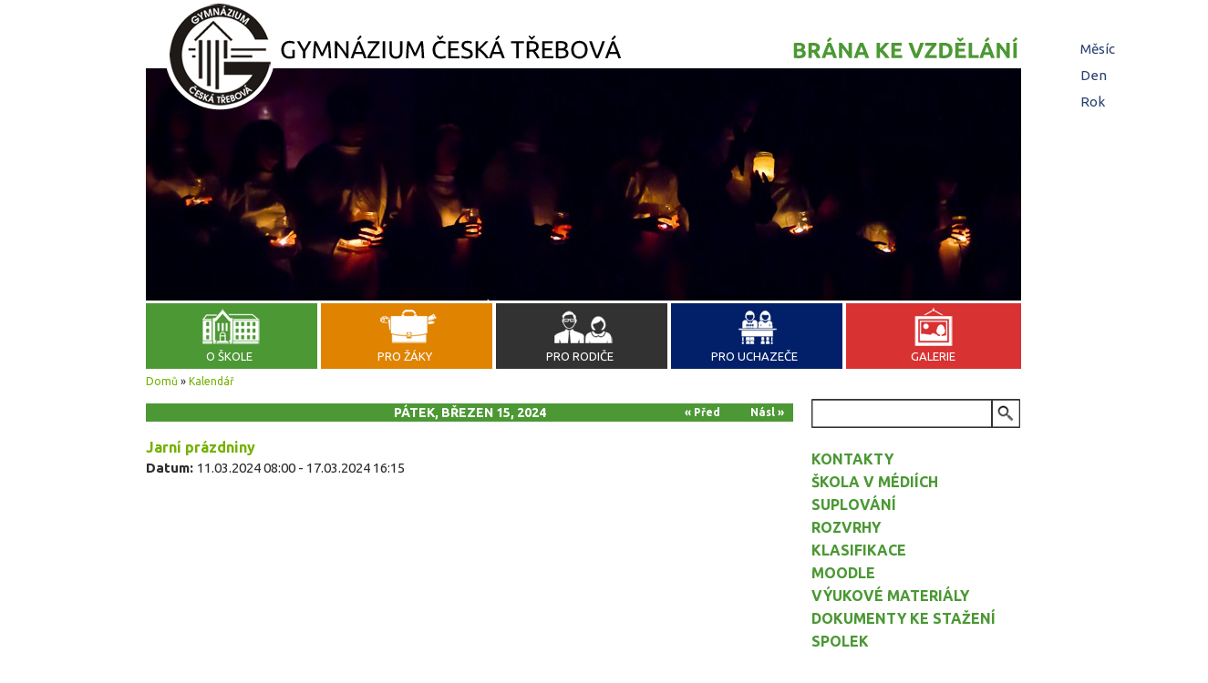

--- FILE ---
content_type: text/html; charset=utf-8
request_url: https://www.gymnct.cz/calendar-node-field-datum/day/2024-03-15?page=9
body_size: 10354
content:
<!DOCTYPE html PUBLIC "-//W3C//DTD XHTML+RDFa 1.0//EN"
  "http://www.w3.org/MarkUp/DTD/xhtml-rdfa-1.dtd">
<html xmlns="http://www.w3.org/1999/xhtml" xml:lang="cs" version="XHTML+RDFa 1.0" dir="ltr"
  xmlns:content="http://purl.org/rss/1.0/modules/content/"
  xmlns:dc="http://purl.org/dc/terms/"
  xmlns:foaf="http://xmlns.com/foaf/0.1/"
  xmlns:rdfs="http://www.w3.org/2000/01/rdf-schema#"
  xmlns:sioc="http://rdfs.org/sioc/ns#"
  xmlns:sioct="http://rdfs.org/sioc/types#"
  xmlns:skos="http://www.w3.org/2004/02/skos/core#"
  xmlns:xsd="http://www.w3.org/2001/XMLSchema#">

<head profile="http://www.w3.org/1999/xhtml/vocab">
  <meta http-equiv="Content-Type" content="text/html; charset=utf-8" />
<link rel="shortcut icon" href="https://www.gymnct.cz/sites/default/files/favicon_0.ico" type="image/vnd.microsoft.icon" />
<meta name="generator" content="Drupal 7 (https://www.drupal.org)" />
<link rel="canonical" href="https://www.gymnct.cz/calendar-node-field-datum/day/2024-03-15" />
<link rel="shortlink" href="https://www.gymnct.cz/calendar-node-field-datum/day/2024-03-15" />
<meta property="og:site_name" content="Gymnázium Česká Třebová" />
<meta property="og:type" content="article" />
<meta property="og:url" content="https://www.gymnct.cz/calendar-node-field-datum/day/2024-03-15" />
  <meta name="viewport" content="width=device-width, initial-scale=1">
  <title>| Page 10 | Gymnázium Česká Třebová</title>
  <style type="text/css" media="all">
@import url("https://www.gymnct.cz/modules/system/system.base.css?t8yk4c");
@import url("https://www.gymnct.cz/modules/system/system.menus.css?t8yk4c");
@import url("https://www.gymnct.cz/modules/system/system.messages.css?t8yk4c");
@import url("https://www.gymnct.cz/modules/system/system.theme.css?t8yk4c");
</style>
<style type="text/css" media="all">
@import url("https://www.gymnct.cz/sites/all/modules/views_slideshow/views_slideshow.css?t8yk4c");
</style>
<style type="text/css" media="all">
@import url("https://www.gymnct.cz/sites/all/modules/calendar/css/calendar_multiday.css?t8yk4c");
@import url("https://www.gymnct.cz/modules/field/theme/field.css?t8yk4c");
@import url("https://www.gymnct.cz/modules/node/node.css?t8yk4c");
@import url("https://www.gymnct.cz/modules/search/search.css?t8yk4c");
@import url("https://www.gymnct.cz/modules/user/user.css?t8yk4c");
@import url("https://www.gymnct.cz/sites/all/modules/views/css/views.css?t8yk4c");
</style>
<style type="text/css" media="all">
@import url("https://www.gymnct.cz/sites/all/modules/colorbox/styles/default/colorbox_style.css?t8yk4c");
@import url("https://www.gymnct.cz/sites/all/modules/ctools/css/ctools.css?t8yk4c");
@import url("https://www.gymnct.cz/sites/all/modules/views_slideshow/contrib/views_slideshow_cycle/views_slideshow_cycle.css?t8yk4c");
@import url("https://www.gymnct.cz/sites/all/modules/nice_menus/css/nice_menus.css?t8yk4c");
@import url("https://www.gymnct.cz/sites/all/modules/nice_menus/css/nice_menus_default.css?t8yk4c");
@import url("https://www.gymnct.cz/sites/all/modules/date/date_api/date.css?t8yk4c");
@import url("https://www.gymnct.cz/sites/all/modules/date/date_views/css/date_views.css?t8yk4c");
</style>
<style type="text/css" media="screen">
@import url("https://www.gymnct.cz/sites/all/themes/gymnazium/style.css?t8yk4c");
</style>
  <script src="//ajax.googleapis.com/ajax/libs/jquery/1.6.1/jquery.min.js"></script>
  <script type="text/javascript" src="https://www.gymnct.cz/misc/jquery.js?v=1.4.4"></script>
<script type="text/javascript" src="https://www.gymnct.cz/misc/jquery-extend-3.4.0.js?v=1.4.4"></script>
<script type="text/javascript" src="https://www.gymnct.cz/misc/jquery-html-prefilter-3.5.0-backport.js?v=1.4.4"></script>
<script type="text/javascript" src="https://www.gymnct.cz/misc/jquery.once.js?v=1.2"></script>
<script type="text/javascript" src="https://www.gymnct.cz/misc/drupal.js?t8yk4c"></script>
<script type="text/javascript" src="https://www.gymnct.cz/sites/all/modules/views_slideshow/js/views_slideshow.js?v=1.0"></script>
<script type="text/javascript" src="https://www.gymnct.cz/sites/all/modules/nice_menus/js/jquery.bgiframe.js?v=2.1"></script>
<script type="text/javascript" src="https://www.gymnct.cz/sites/all/modules/nice_menus/js/jquery.hoverIntent.js?v=0.5"></script>
<script type="text/javascript" src="https://www.gymnct.cz/sites/all/modules/nice_menus/js/superfish.js?v=1.4.8"></script>
<script type="text/javascript" src="https://www.gymnct.cz/sites/all/modules/nice_menus/js/nice_menus.js?v=1.0"></script>
<script type="text/javascript" src="https://www.gymnct.cz/misc/jquery.cookie.js?v=1.0"></script>
<script type="text/javascript" src="https://www.gymnct.cz/misc/jquery.form.js?v=2.52"></script>
<script type="text/javascript" src="https://www.gymnct.cz/misc/form-single-submit.js?v=7.98"></script>
<script type="text/javascript" src="https://www.gymnct.cz/misc/ajax.js?v=7.98"></script>
<script type="text/javascript" src="https://www.gymnct.cz/sites/all/modules/admin_menu/admin_devel/admin_devel.js?t8yk4c"></script>
<script type="text/javascript" src="https://www.gymnct.cz/sites/default/files/languages/cs_ypGIWl6mRaU9vACXFgSMiuTkgkybxE0AmGYc2qByAEM.js?t8yk4c"></script>
<script type="text/javascript" src="https://www.gymnct.cz/sites/all/libraries/colorbox/jquery.colorbox-min.js?t8yk4c"></script>
<script type="text/javascript" src="https://www.gymnct.cz/sites/all/modules/colorbox/js/colorbox.js?t8yk4c"></script>
<script type="text/javascript" src="https://www.gymnct.cz/sites/all/modules/colorbox/styles/default/colorbox_style.js?t8yk4c"></script>
<script type="text/javascript" src="https://www.gymnct.cz/sites/all/modules/colorbox/js/colorbox_load.js?t8yk4c"></script>
<script type="text/javascript" src="https://www.gymnct.cz/sites/all/modules/colorbox/js/colorbox_inline.js?t8yk4c"></script>
<script type="text/javascript" src="https://www.gymnct.cz/sites/all/libraries/jquery.cycle/jquery.cycle.all.js?t8yk4c"></script>
<script type="text/javascript" src="https://www.gymnct.cz/sites/all/modules/views_slideshow/contrib/views_slideshow_cycle/js/views_slideshow_cycle.js?t8yk4c"></script>
<script type="text/javascript" src="https://www.gymnct.cz/sites/all/modules/views/js/base.js?t8yk4c"></script>
<script type="text/javascript" src="https://www.gymnct.cz/misc/progress.js?v=7.98"></script>
<script type="text/javascript" src="https://www.gymnct.cz/sites/all/modules/views/js/ajax_view.js?t8yk4c"></script>
<script type="text/javascript" src="https://www.gymnct.cz/sites/all/themes/gymnazium/script.js?t8yk4c"></script>
<script type="text/javascript">
<!--//--><![CDATA[//><!--
jQuery.extend(Drupal.settings, {"basePath":"\/","pathPrefix":"","setHasJsCookie":0,"ajaxPageState":{"theme":"gymnazium","theme_token":"C_FphBjoNRVkwxrk0KyiFHHmjldKcG_wWGExRXgTJbI","js":{"misc\/jquery.js":1,"misc\/jquery-extend-3.4.0.js":1,"misc\/jquery-html-prefilter-3.5.0-backport.js":1,"misc\/jquery.once.js":1,"misc\/drupal.js":1,"sites\/all\/modules\/views_slideshow\/js\/views_slideshow.js":1,"sites\/all\/modules\/nice_menus\/js\/jquery.bgiframe.js":1,"sites\/all\/modules\/nice_menus\/js\/jquery.hoverIntent.js":1,"sites\/all\/modules\/nice_menus\/js\/superfish.js":1,"sites\/all\/modules\/nice_menus\/js\/nice_menus.js":1,"misc\/jquery.cookie.js":1,"misc\/jquery.form.js":1,"misc\/form-single-submit.js":1,"misc\/ajax.js":1,"sites\/all\/modules\/admin_menu\/admin_devel\/admin_devel.js":1,"public:\/\/languages\/cs_ypGIWl6mRaU9vACXFgSMiuTkgkybxE0AmGYc2qByAEM.js":1,"sites\/all\/libraries\/colorbox\/jquery.colorbox-min.js":1,"sites\/all\/modules\/colorbox\/js\/colorbox.js":1,"sites\/all\/modules\/colorbox\/styles\/default\/colorbox_style.js":1,"sites\/all\/modules\/colorbox\/js\/colorbox_load.js":1,"sites\/all\/modules\/colorbox\/js\/colorbox_inline.js":1,"sites\/all\/libraries\/jquery.cycle\/jquery.cycle.all.js":1,"sites\/all\/modules\/views_slideshow\/contrib\/views_slideshow_cycle\/js\/views_slideshow_cycle.js":1,"sites\/all\/modules\/views\/js\/base.js":1,"misc\/progress.js":1,"sites\/all\/modules\/views\/js\/ajax_view.js":1,"sites\/all\/themes\/gymnazium\/script.js":1},"css":{"modules\/system\/system.base.css":1,"modules\/system\/system.menus.css":1,"modules\/system\/system.messages.css":1,"modules\/system\/system.theme.css":1,"sites\/all\/modules\/views_slideshow\/views_slideshow.css":1,"sites\/all\/modules\/calendar\/css\/calendar_multiday.css":1,"modules\/field\/theme\/field.css":1,"modules\/node\/node.css":1,"modules\/search\/search.css":1,"modules\/user\/user.css":1,"sites\/all\/modules\/views\/css\/views.css":1,"sites\/all\/modules\/colorbox\/styles\/default\/colorbox_style.css":1,"sites\/all\/modules\/ctools\/css\/ctools.css":1,"sites\/all\/modules\/views_slideshow\/contrib\/views_slideshow_cycle\/views_slideshow_cycle.css":1,"sites\/all\/modules\/nice_menus\/css\/nice_menus.css":1,"sites\/all\/modules\/nice_menus\/css\/nice_menus_default.css":1,"sites\/all\/modules\/date\/date_api\/date.css":1,"sites\/all\/modules\/date\/date_views\/css\/date_views.css":1,"sites\/all\/themes\/gymnazium\/style.css":1}},"colorbox":{"opacity":"0.85","current":"{current} z {total}","previous":"\u00ab P\u0159edchoz\u00ed","next":"N\u00e1sleduj\u00edc\u00ed \u00bb","close":"Zav\u0159\u00edt","maxWidth":"98%","maxHeight":"98%","fixed":true,"mobiledetect":false,"mobiledevicewidth":"480px","file_public_path":"\/sites\/default\/files","specificPagesDefaultValue":"admin*\nimagebrowser*\nimg_assist*\nimce*\nnode\/add\/*\nnode\/*\/edit\nprint\/*\nprintpdf\/*\nsystem\/ajax\nsystem\/ajax\/*"},"viewsSlideshow":{"slideshow-block_1":{"methods":{"goToSlide":["viewsSlideshowPager","viewsSlideshowSlideCounter","viewsSlideshowCycle"],"nextSlide":["viewsSlideshowPager","viewsSlideshowSlideCounter","viewsSlideshowCycle"],"pause":["viewsSlideshowControls","viewsSlideshowCycle"],"play":["viewsSlideshowControls","viewsSlideshowCycle"],"previousSlide":["viewsSlideshowPager","viewsSlideshowSlideCounter","viewsSlideshowCycle"],"transitionBegin":["viewsSlideshowPager","viewsSlideshowSlideCounter"],"transitionEnd":[]},"paused":0}},"viewsSlideshowCycle":{"#views_slideshow_cycle_main_slideshow-block_1":{"num_divs":43,"id_prefix":"#views_slideshow_cycle_main_","div_prefix":"#views_slideshow_cycle_div_","vss_id":"slideshow-block_1","effect":"fade","transition_advanced":1,"timeout":8000,"speed":1200,"delay":0,"sync":1,"random":0,"pause":0,"pause_on_click":0,"play_on_hover":0,"action_advanced":0,"start_paused":0,"remember_slide":0,"remember_slide_days":1,"pause_in_middle":0,"pause_when_hidden":0,"pause_when_hidden_type":"full","amount_allowed_visible":"","nowrap":0,"pause_after_slideshow":0,"fixed_height":1,"items_per_slide":1,"wait_for_image_load":1,"wait_for_image_load_timeout":3000,"cleartype":0,"cleartypenobg":0,"advanced_options":"{}"}},"nice_menus_options":{"delay":800,"speed":"slow"},"views":{"ajax_path":"\/views\/ajax","ajaxViews":{"views_dom_id:b9afd324f38084c5de0459cb6906c517":{"view_name":"kalendar","view_display_id":"block_1","view_args":"2026-01","view_path":"calendar-node-field-datum\/day\/2024-03-15","view_base_path":"calendar-node-field-datum\/month","view_dom_id":"b9afd324f38084c5de0459cb6906c517","pager_element":0}}},"urlIsAjaxTrusted":{"\/views\/ajax":true,"\/search\/node":true,"\/calendar-node-field-datum\/day\/2024-03-15?page=9":true}});
//--><!]]>
</script>
  <link type="text/css" rel="stylesheet" href="http://fonts.googleapis.com/css?family=Open+Sans&subset=latin,latin-ext">
  <link href='https://fonts.googleapis.com/css?family=Ubuntu:400,700,500&subset=latin,latin-ext' rel='stylesheet' type='text/css'>
  <script>
  $(function() {
  $('a[href*=#]:not([href=#])').click(function() {
    if (location.pathname.replace(/^\//,'') == this.pathname.replace(/^\//,'') && location.hostname == this.hostname) {
      var target = $(this.hash);
      target = target.length ? target : $('[name=' + this.hash.slice(1) +']');
      if (target.length) {
        $('html,body').animate({
          scrollTop: target.offset().top
        }, 1000);
        return false;
      }
    }
  });
  });   
  </script>
</head>
<body class="html not-front not-logged-in no-sidebars page-calendar-node-field-datum page-calendar-node-field-datum-day page-calendar-node-field-datum-day-2024-03-15" >
  <div id="skip-link">
    <a href="#main-content" class="element-invisible element-focusable">Přejít k hlavnímu obsahu</a>
  </div>
    <div id='wrapper' class="container">
  <div id='header'>
    <div id='slideshow'>
        <div class="region region-slideshow">
    <div id="block-views-slideshow-block" class="block block-views">

    
  <div class="content">
    <div class="view view-slideshow view-id-slideshow view-display-id-block view-dom-id-e465c61c882013cf31e7c5ab94f16406">
        
  
  
      <div class="view-content">
      
  <div class="skin-default">
    
    <div id="views_slideshow_cycle_main_slideshow-block_1" class="views_slideshow_cycle_main views_slideshow_main"><div id="views_slideshow_cycle_teaser_section_slideshow-block_1" class="views-slideshow-cycle-main-frame views_slideshow_cycle_teaser_section">
  <div id="views_slideshow_cycle_div_slideshow-block_1_0" class="views-slideshow-cycle-main-frame-row views_slideshow_cycle_slide views_slideshow_slide views-row-1 views-row-first views-row-odd" >
  <div class="views-slideshow-cycle-main-frame-row-item views-row views-row-0 views-row-odd views-row-first">
    
  <div class="views-field views-field-field-slide">        <div class="field-content"><img typeof="foaf:Image" src="https://www.gymnct.cz/sites/default/files/styles/slideshow_960x300/public/4.c-1.jpg?itok=3wdvy4e1" width="960" height="260" alt="" /></div>  </div></div>
</div>
<div id="views_slideshow_cycle_div_slideshow-block_1_1" class="views-slideshow-cycle-main-frame-row views_slideshow_cycle_slide views_slideshow_slide views-row-2 views_slideshow_cycle_hidden views-row-even" >
  <div class="views-slideshow-cycle-main-frame-row-item views-row views-row-0 views-row-odd">
    
  <div class="views-field views-field-field-slide">        <div class="field-content"><img typeof="foaf:Image" src="https://www.gymnct.cz/sites/default/files/styles/slideshow_960x300/public/mzk3.jpg?itok=WJCNxKx6" width="960" height="260" alt="" /></div>  </div></div>
</div>
<div id="views_slideshow_cycle_div_slideshow-block_1_2" class="views-slideshow-cycle-main-frame-row views_slideshow_cycle_slide views_slideshow_slide views-row-3 views_slideshow_cycle_hidden views-row-odd" >
  <div class="views-slideshow-cycle-main-frame-row-item views-row views-row-0 views-row-odd">
    
  <div class="views-field views-field-field-slide">        <div class="field-content"><img typeof="foaf:Image" src="https://www.gymnct.cz/sites/default/files/styles/slideshow_960x300/public/00_akademie-3305.jpg?itok=WYzEOe-L" width="960" height="260" alt="" /></div>  </div></div>
</div>
<div id="views_slideshow_cycle_div_slideshow-block_1_3" class="views-slideshow-cycle-main-frame-row views_slideshow_cycle_slide views_slideshow_slide views-row-4 views_slideshow_cycle_hidden views-row-even" >
  <div class="views-slideshow-cycle-main-frame-row-item views-row views-row-0 views-row-odd">
    
  <div class="views-field views-field-field-slide">        <div class="field-content"><img typeof="foaf:Image" src="https://www.gymnct.cz/sites/default/files/styles/slideshow_960x300/public/2024_slide_majales.jpg?itok=b4crH82c" width="960" height="260" alt="" /></div>  </div></div>
</div>
<div id="views_slideshow_cycle_div_slideshow-block_1_4" class="views-slideshow-cycle-main-frame-row views_slideshow_cycle_slide views_slideshow_slide views-row-5 views_slideshow_cycle_hidden views-row-odd" >
  <div class="views-slideshow-cycle-main-frame-row-item views-row views-row-0 views-row-odd">
    
  <div class="views-field views-field-field-slide">        <div class="field-content"><img typeof="foaf:Image" src="https://www.gymnct.cz/sites/default/files/styles/slideshow_960x300/public/2024_pp_09.jpg?itok=8vUQ3m0c" width="960" height="260" alt="" /></div>  </div></div>
</div>
<div id="views_slideshow_cycle_div_slideshow-block_1_5" class="views-slideshow-cycle-main-frame-row views_slideshow_cycle_slide views_slideshow_slide views-row-6 views_slideshow_cycle_hidden views-row-even" >
  <div class="views-slideshow-cycle-main-frame-row-item views-row views-row-0 views-row-odd">
    
  <div class="views-field views-field-field-slide">        <div class="field-content"><img typeof="foaf:Image" src="https://www.gymnct.cz/sites/default/files/styles/slideshow_960x300/public/gaudeamus_2013.jpg?itok=HXWxueWk" width="960" height="260" alt="" /></div>  </div></div>
</div>
<div id="views_slideshow_cycle_div_slideshow-block_1_6" class="views-slideshow-cycle-main-frame-row views_slideshow_cycle_slide views_slideshow_slide views-row-7 views_slideshow_cycle_hidden views-row-odd" >
  <div class="views-slideshow-cycle-main-frame-row-item views-row views-row-0 views-row-odd">
    
  <div class="views-field views-field-field-slide">        <div class="field-content"><img typeof="foaf:Image" src="https://www.gymnct.cz/sites/default/files/styles/slideshow_960x300/public/2024_aimg_20240915_151802.jpg?itok=a_Oo_br8" width="960" height="260" alt="" /></div>  </div></div>
</div>
<div id="views_slideshow_cycle_div_slideshow-block_1_7" class="views-slideshow-cycle-main-frame-row views_slideshow_cycle_slide views_slideshow_slide views-row-8 views_slideshow_cycle_hidden views-row-even" >
  <div class="views-slideshow-cycle-main-frame-row-item views-row views-row-0 views-row-odd">
    
  <div class="views-field views-field-field-slide">        <div class="field-content"><img typeof="foaf:Image" src="https://www.gymnct.cz/sites/default/files/styles/slideshow_960x300/public/2024_lvk_05.jpg?itok=3aaYShg3" width="960" height="260" alt="" /></div>  </div></div>
</div>
<div id="views_slideshow_cycle_div_slideshow-block_1_8" class="views-slideshow-cycle-main-frame-row views_slideshow_cycle_slide views_slideshow_slide views-row-9 views_slideshow_cycle_hidden views-row-odd" >
  <div class="views-slideshow-cycle-main-frame-row-item views-row views-row-0 views-row-odd">
    
  <div class="views-field views-field-field-slide">        <div class="field-content"><img typeof="foaf:Image" src="https://www.gymnct.cz/sites/default/files/styles/slideshow_960x300/public/2024_i2.jpg?itok=OUx0CjP8" width="960" height="260" alt="" /></div>  </div></div>
</div>
<div id="views_slideshow_cycle_div_slideshow-block_1_9" class="views-slideshow-cycle-main-frame-row views_slideshow_cycle_slide views_slideshow_slide views-row-10 views_slideshow_cycle_hidden views-row-even" >
  <div class="views-slideshow-cycle-main-frame-row-item views-row views-row-0 views-row-odd">
    
  <div class="views-field views-field-field-slide">        <div class="field-content"><img typeof="foaf:Image" src="https://www.gymnct.cz/sites/default/files/styles/slideshow_960x300/public/2024_a_pokusy_1.jpg?itok=-VGP5t5v" width="960" height="260" alt="" /></div>  </div></div>
</div>
<div id="views_slideshow_cycle_div_slideshow-block_1_10" class="views-slideshow-cycle-main-frame-row views_slideshow_cycle_slide views_slideshow_slide views-row-11 views_slideshow_cycle_hidden views-row-odd" >
  <div class="views-slideshow-cycle-main-frame-row-item views-row views-row-0 views-row-odd">
    
  <div class="views-field views-field-field-slide">        <div class="field-content"><img typeof="foaf:Image" src="https://www.gymnct.cz/sites/default/files/styles/slideshow_960x300/public/2024_kr4.jpg?itok=hc0P0QAG" width="960" height="260" alt="" /></div>  </div></div>
</div>
<div id="views_slideshow_cycle_div_slideshow-block_1_11" class="views-slideshow-cycle-main-frame-row views_slideshow_cycle_slide views_slideshow_slide views-row-12 views_slideshow_cycle_hidden views-row-even" >
  <div class="views-slideshow-cycle-main-frame-row-item views-row views-row-0 views-row-odd">
    
  <div class="views-field views-field-field-slide">        <div class="field-content"><img typeof="foaf:Image" src="https://www.gymnct.cz/sites/default/files/styles/slideshow_960x300/public/2024_a_prednaska_1.jpg?itok=i014sf42" width="960" height="260" alt="" /></div>  </div></div>
</div>
<div id="views_slideshow_cycle_div_slideshow-block_1_12" class="views-slideshow-cycle-main-frame-row views_slideshow_cycle_slide views_slideshow_slide views-row-13 views_slideshow_cycle_hidden views-row-odd" >
  <div class="views-slideshow-cycle-main-frame-row-item views-row views-row-0 views-row-odd">
    
  <div class="views-field views-field-field-slide">        <div class="field-content"><img typeof="foaf:Image" src="https://www.gymnct.cz/sites/default/files/styles/slideshow_960x300/public/2024_a1000017501.jpg?itok=14TqZCe9" width="960" height="260" alt="" /></div>  </div></div>
</div>
<div id="views_slideshow_cycle_div_slideshow-block_1_13" class="views-slideshow-cycle-main-frame-row views_slideshow_cycle_slide views_slideshow_slide views-row-14 views_slideshow_cycle_hidden views-row-even" >
  <div class="views-slideshow-cycle-main-frame-row-item views-row views-row-0 views-row-odd">
    
  <div class="views-field views-field-field-slide">        <div class="field-content"><img typeof="foaf:Image" src="https://www.gymnct.cz/sites/default/files/styles/slideshow_960x300/public/2024_a20220907_143542.jpg?itok=NLVuseS_" width="960" height="260" alt="" /></div>  </div></div>
</div>
<div id="views_slideshow_cycle_div_slideshow-block_1_14" class="views-slideshow-cycle-main-frame-row views_slideshow_cycle_slide views_slideshow_slide views-row-15 views_slideshow_cycle_hidden views-row-odd" >
  <div class="views-slideshow-cycle-main-frame-row-item views-row views-row-0 views-row-odd">
    
  <div class="views-field views-field-field-slide">        <div class="field-content"><img typeof="foaf:Image" src="https://www.gymnct.cz/sites/default/files/styles/slideshow_960x300/public/web7063_1.jpg?itok=SsDuThkJ" width="960" height="260" alt="" /></div>  </div></div>
</div>
<div id="views_slideshow_cycle_div_slideshow-block_1_15" class="views-slideshow-cycle-main-frame-row views_slideshow_cycle_slide views_slideshow_slide views-row-16 views_slideshow_cycle_hidden views-row-even" >
  <div class="views-slideshow-cycle-main-frame-row-item views-row views-row-0 views-row-odd">
    
  <div class="views-field views-field-field-slide">        <div class="field-content"><img typeof="foaf:Image" src="https://www.gymnct.cz/sites/default/files/styles/slideshow_960x300/public/2024_aimg_20230622_132800.jpg?itok=d2nkbap8" width="960" height="260" alt="" /></div>  </div></div>
</div>
<div id="views_slideshow_cycle_div_slideshow-block_1_16" class="views-slideshow-cycle-main-frame-row views_slideshow_cycle_slide views_slideshow_slide views-row-17 views_slideshow_cycle_hidden views-row-odd" >
  <div class="views-slideshow-cycle-main-frame-row-item views-row views-row-0 views-row-odd">
    
  <div class="views-field views-field-field-slide">        <div class="field-content"><img typeof="foaf:Image" src="https://www.gymnct.cz/sites/default/files/styles/slideshow_960x300/public/2024_adsc04145.jpg?itok=6_6XK27f" width="960" height="260" alt="" /></div>  </div></div>
</div>
<div id="views_slideshow_cycle_div_slideshow-block_1_17" class="views-slideshow-cycle-main-frame-row views_slideshow_cycle_slide views_slideshow_slide views-row-18 views_slideshow_cycle_hidden views-row-even" >
  <div class="views-slideshow-cycle-main-frame-row-item views-row views-row-0 views-row-odd">
    
  <div class="views-field views-field-field-slide">        <div class="field-content"><img typeof="foaf:Image" src="https://www.gymnct.cz/sites/default/files/styles/slideshow_960x300/public/2024_adsc01752.jpg?itok=iradYRSu" width="960" height="260" alt="" /></div>  </div></div>
</div>
<div id="views_slideshow_cycle_div_slideshow-block_1_18" class="views-slideshow-cycle-main-frame-row views_slideshow_cycle_slide views_slideshow_slide views-row-19 views_slideshow_cycle_hidden views-row-odd" >
  <div class="views-slideshow-cycle-main-frame-row-item views-row views-row-0 views-row-odd">
    
  <div class="views-field views-field-field-slide">        <div class="field-content"><img typeof="foaf:Image" src="https://www.gymnct.cz/sites/default/files/styles/slideshow_960x300/public/2024_adsc01440.jpg?itok=xw2RyZLt" width="960" height="260" alt="" /></div>  </div></div>
</div>
<div id="views_slideshow_cycle_div_slideshow-block_1_19" class="views-slideshow-cycle-main-frame-row views_slideshow_cycle_slide views_slideshow_slide views-row-20 views_slideshow_cycle_hidden views-row-even" >
  <div class="views-slideshow-cycle-main-frame-row-item views-row views-row-0 views-row-odd">
    
  <div class="views-field views-field-field-slide">        <div class="field-content"><img typeof="foaf:Image" src="https://www.gymnct.cz/sites/default/files/styles/slideshow_960x300/public/mineralky_2018_8782.jpg?itok=jGVaPpaZ" width="960" height="260" alt="" /></div>  </div></div>
</div>
<div id="views_slideshow_cycle_div_slideshow-block_1_20" class="views-slideshow-cycle-main-frame-row views_slideshow_cycle_slide views_slideshow_slide views-row-21 views_slideshow_cycle_hidden views-row-odd" >
  <div class="views-slideshow-cycle-main-frame-row-item views-row views-row-0 views-row-odd">
    
  <div class="views-field views-field-field-slide">        <div class="field-content"><img typeof="foaf:Image" src="https://www.gymnct.cz/sites/default/files/styles/slideshow_960x300/public/dravci_web.jpg?itok=vFLDTsol" width="960" height="260" alt="" /></div>  </div></div>
</div>
<div id="views_slideshow_cycle_div_slideshow-block_1_21" class="views-slideshow-cycle-main-frame-row views_slideshow_cycle_slide views_slideshow_slide views-row-22 views_slideshow_cycle_hidden views-row-even" >
  <div class="views-slideshow-cycle-main-frame-row-item views-row views-row-0 views-row-odd">
    
  <div class="views-field views-field-field-slide">        <div class="field-content"><img typeof="foaf:Image" src="https://www.gymnct.cz/sites/default/files/styles/slideshow_960x300/public/2024_lvk_01.jpg?itok=zLlpnZrr" width="960" height="260" alt="" /></div>  </div></div>
</div>
<div id="views_slideshow_cycle_div_slideshow-block_1_22" class="views-slideshow-cycle-main-frame-row views_slideshow_cycle_slide views_slideshow_slide views-row-23 views_slideshow_cycle_hidden views-row-odd" >
  <div class="views-slideshow-cycle-main-frame-row-item views-row views-row-0 views-row-odd">
    
  <div class="views-field views-field-field-slide">        <div class="field-content"><img typeof="foaf:Image" src="https://www.gymnct.cz/sites/default/files/styles/slideshow_960x300/public/2024_a20241021_110206.jpg?itok=0s2Df6KJ" width="960" height="260" alt="" /></div>  </div></div>
</div>
<div id="views_slideshow_cycle_div_slideshow-block_1_23" class="views-slideshow-cycle-main-frame-row views_slideshow_cycle_slide views_slideshow_slide views-row-24 views_slideshow_cycle_hidden views-row-even" >
  <div class="views-slideshow-cycle-main-frame-row-item views-row views-row-0 views-row-odd">
    
  <div class="views-field views-field-field-slide">        <div class="field-content"><img typeof="foaf:Image" src="https://www.gymnct.cz/sites/default/files/styles/slideshow_960x300/public/2024_vod3.jpg?itok=DbyTuYpl" width="960" height="260" alt="" /></div>  </div></div>
</div>
<div id="views_slideshow_cycle_div_slideshow-block_1_24" class="views-slideshow-cycle-main-frame-row views_slideshow_cycle_slide views_slideshow_slide views-row-25 views_slideshow_cycle_hidden views-row-odd" >
  <div class="views-slideshow-cycle-main-frame-row-item views-row views-row-0 views-row-odd">
    
  <div class="views-field views-field-field-slide">        <div class="field-content"><img typeof="foaf:Image" src="https://www.gymnct.cz/sites/default/files/styles/slideshow_960x300/public/2024_ap6260187m.jpg?itok=m9II0FnD" width="960" height="260" alt="" /></div>  </div></div>
</div>
<div id="views_slideshow_cycle_div_slideshow-block_1_25" class="views-slideshow-cycle-main-frame-row views_slideshow_cycle_slide views_slideshow_slide views-row-26 views_slideshow_cycle_hidden views-row-even" >
  <div class="views-slideshow-cycle-main-frame-row-item views-row views-row-0 views-row-odd">
    
  <div class="views-field views-field-field-slide">        <div class="field-content"><img typeof="foaf:Image" src="https://www.gymnct.cz/sites/default/files/styles/slideshow_960x300/public/2024_aimg_5753.jpg?itok=_e1oCV_w" width="960" height="260" alt="" /></div>  </div></div>
</div>
<div id="views_slideshow_cycle_div_slideshow-block_1_26" class="views-slideshow-cycle-main-frame-row views_slideshow_cycle_slide views_slideshow_slide views-row-27 views_slideshow_cycle_hidden views-row-odd" >
  <div class="views-slideshow-cycle-main-frame-row-item views-row views-row-0 views-row-odd">
    
  <div class="views-field views-field-field-slide">        <div class="field-content"><img typeof="foaf:Image" src="https://www.gymnct.cz/sites/default/files/styles/slideshow_960x300/public/majales_web_1.jpg?itok=akFgJXwo" width="960" height="260" alt="" /></div>  </div></div>
</div>
<div id="views_slideshow_cycle_div_slideshow-block_1_27" class="views-slideshow-cycle-main-frame-row views_slideshow_cycle_slide views_slideshow_slide views-row-28 views_slideshow_cycle_hidden views-row-even" >
  <div class="views-slideshow-cycle-main-frame-row-item views-row views-row-0 views-row-odd">
    
  <div class="views-field views-field-field-slide">        <div class="field-content"><img typeof="foaf:Image" src="https://www.gymnct.cz/sites/default/files/styles/slideshow_960x300/public/divadlo_2018.jpg?itok=6kz0xIb_" width="960" height="260" alt="" /></div>  </div></div>
</div>
<div id="views_slideshow_cycle_div_slideshow-block_1_28" class="views-slideshow-cycle-main-frame-row views_slideshow_cycle_slide views_slideshow_slide views-row-29 views_slideshow_cycle_hidden views-row-odd" >
  <div class="views-slideshow-cycle-main-frame-row-item views-row views-row-0 views-row-odd">
    
  <div class="views-field views-field-field-slide">        <div class="field-content"><img typeof="foaf:Image" src="https://www.gymnct.cz/sites/default/files/styles/slideshow_960x300/public/slideshow01.jpg?itok=BFHLsq2W" width="960" height="260" alt="" /></div>  </div></div>
</div>
<div id="views_slideshow_cycle_div_slideshow-block_1_29" class="views-slideshow-cycle-main-frame-row views_slideshow_cycle_slide views_slideshow_slide views-row-30 views_slideshow_cycle_hidden views-row-even" >
  <div class="views-slideshow-cycle-main-frame-row-item views-row views-row-0 views-row-odd">
    
  <div class="views-field views-field-field-slide">        <div class="field-content"><img typeof="foaf:Image" src="https://www.gymnct.cz/sites/default/files/styles/slideshow_960x300/public/chemie_8822.jpg?itok=IPOdGBuV" width="960" height="260" alt="" /></div>  </div></div>
</div>
<div id="views_slideshow_cycle_div_slideshow-block_1_30" class="views-slideshow-cycle-main-frame-row views_slideshow_cycle_slide views_slideshow_slide views-row-31 views_slideshow_cycle_hidden views-row-odd" >
  <div class="views-slideshow-cycle-main-frame-row-item views-row views-row-0 views-row-odd">
    
  <div class="views-field views-field-field-slide">        <div class="field-content"><img typeof="foaf:Image" src="https://www.gymnct.cz/sites/default/files/styles/slideshow_960x300/public/skialpinismus.jpg?itok=XKErMVcE" width="960" height="260" alt="" /></div>  </div></div>
</div>
<div id="views_slideshow_cycle_div_slideshow-block_1_31" class="views-slideshow-cycle-main-frame-row views_slideshow_cycle_slide views_slideshow_slide views-row-32 views_slideshow_cycle_hidden views-row-even" >
  <div class="views-slideshow-cycle-main-frame-row-item views-row views-row-0 views-row-odd">
    
  <div class="views-field views-field-field-slide">        <div class="field-content"><img typeof="foaf:Image" src="https://www.gymnct.cz/sites/default/files/styles/slideshow_960x300/public/2024_a20210623_123650.jpg?itok=28wVOmYg" width="960" height="260" alt="" /></div>  </div></div>
</div>
<div id="views_slideshow_cycle_div_slideshow-block_1_32" class="views-slideshow-cycle-main-frame-row views_slideshow_cycle_slide views_slideshow_slide views-row-33 views_slideshow_cycle_hidden views-row-odd" >
  <div class="views-slideshow-cycle-main-frame-row-item views-row views-row-0 views-row-odd">
    
  <div class="views-field views-field-field-slide">        <div class="field-content"><img typeof="foaf:Image" src="https://www.gymnct.cz/sites/default/files/styles/slideshow_960x300/public/2024_kr2.jpg?itok=FA6U4Rcj" width="960" height="260" alt="" /></div>  </div></div>
</div>
<div id="views_slideshow_cycle_div_slideshow-block_1_33" class="views-slideshow-cycle-main-frame-row views_slideshow_cycle_slide views_slideshow_slide views-row-34 views_slideshow_cycle_hidden views-row-even" >
  <div class="views-slideshow-cycle-main-frame-row-item views-row views-row-0 views-row-odd">
    
  <div class="views-field views-field-field-slide">        <div class="field-content"><img typeof="foaf:Image" src="https://www.gymnct.cz/sites/default/files/styles/slideshow_960x300/public/slideshow02.jpg?itok=UXidFXat" width="960" height="260" alt="" /></div>  </div></div>
</div>
<div id="views_slideshow_cycle_div_slideshow-block_1_34" class="views-slideshow-cycle-main-frame-row views_slideshow_cycle_slide views_slideshow_slide views-row-35 views_slideshow_cycle_hidden views-row-odd" >
  <div class="views-slideshow-cycle-main-frame-row-item views-row views-row-0 views-row-odd">
    
  <div class="views-field views-field-field-slide">        <div class="field-content"><img typeof="foaf:Image" src="https://www.gymnct.cz/sites/default/files/styles/slideshow_960x300/public/slideshow_gaudeamus_2015a.jpg?itok=UolY-9T7" width="960" height="260" alt="" /></div>  </div></div>
</div>
<div id="views_slideshow_cycle_div_slideshow-block_1_35" class="views-slideshow-cycle-main-frame-row views_slideshow_cycle_slide views_slideshow_slide views-row-36 views_slideshow_cycle_hidden views-row-even" >
  <div class="views-slideshow-cycle-main-frame-row-item views-row views-row-0 views-row-odd">
    
  <div class="views-field views-field-field-slide">        <div class="field-content"><img typeof="foaf:Image" src="https://www.gymnct.cz/sites/default/files/styles/slideshow_960x300/public/2024_adsc01694-2.jpg?itok=6-BpuRsG" width="960" height="260" alt="" /></div>  </div></div>
</div>
<div id="views_slideshow_cycle_div_slideshow-block_1_36" class="views-slideshow-cycle-main-frame-row views_slideshow_cycle_slide views_slideshow_slide views-row-37 views_slideshow_cycle_hidden views-row-odd" >
  <div class="views-slideshow-cycle-main-frame-row-item views-row views-row-0 views-row-odd">
    
  <div class="views-field views-field-field-slide">        <div class="field-content"><img typeof="foaf:Image" src="https://www.gymnct.cz/sites/default/files/styles/slideshow_960x300/public/2024_kr1.jpg?itok=HnW18OhT" width="960" height="260" alt="" /></div>  </div></div>
</div>
<div id="views_slideshow_cycle_div_slideshow-block_1_37" class="views-slideshow-cycle-main-frame-row views_slideshow_cycle_slide views_slideshow_slide views-row-38 views_slideshow_cycle_hidden views-row-even" >
  <div class="views-slideshow-cycle-main-frame-row-item views-row views-row-0 views-row-odd">
    
  <div class="views-field views-field-field-slide">        <div class="field-content"><img typeof="foaf:Image" src="https://www.gymnct.cz/sites/default/files/styles/slideshow_960x300/public/sportovni_den_2017-4307.jpg?itok=i5xLUsSK" width="960" height="260" alt="" /></div>  </div></div>
</div>
<div id="views_slideshow_cycle_div_slideshow-block_1_38" class="views-slideshow-cycle-main-frame-row views_slideshow_cycle_slide views_slideshow_slide views-row-39 views_slideshow_cycle_hidden views-row-odd" >
  <div class="views-slideshow-cycle-main-frame-row-item views-row views-row-0 views-row-odd">
    
  <div class="views-field views-field-field-slide">        <div class="field-content"><img typeof="foaf:Image" src="https://www.gymnct.cz/sites/default/files/styles/slideshow_960x300/public/web-4826.jpg?itok=0yUgdDN2" width="960" height="260" alt="" /></div>  </div></div>
</div>
<div id="views_slideshow_cycle_div_slideshow-block_1_39" class="views-slideshow-cycle-main-frame-row views_slideshow_cycle_slide views_slideshow_slide views-row-40 views_slideshow_cycle_hidden views-row-even" >
  <div class="views-slideshow-cycle-main-frame-row-item views-row views-row-0 views-row-odd">
    
  <div class="views-field views-field-field-slide">        <div class="field-content"><img typeof="foaf:Image" src="https://www.gymnct.cz/sites/default/files/styles/slideshow_960x300/public/koule_fyzika_1.jpg?itok=vgVMouun" width="960" height="260" alt="" /></div>  </div></div>
</div>
<div id="views_slideshow_cycle_div_slideshow-block_1_40" class="views-slideshow-cycle-main-frame-row views_slideshow_cycle_slide views_slideshow_slide views-row-41 views_slideshow_cycle_hidden views-row-odd" >
  <div class="views-slideshow-cycle-main-frame-row-item views-row views-row-0 views-row-odd">
    
  <div class="views-field views-field-field-slide">        <div class="field-content"><img typeof="foaf:Image" src="https://www.gymnct.cz/sites/default/files/styles/slideshow_960x300/public/slideshow03.jpg?itok=Qhp0Nc19" width="960" height="260" alt="" /></div>  </div></div>
</div>
<div id="views_slideshow_cycle_div_slideshow-block_1_41" class="views-slideshow-cycle-main-frame-row views_slideshow_cycle_slide views_slideshow_slide views-row-42 views_slideshow_cycle_hidden views-row-even" >
  <div class="views-slideshow-cycle-main-frame-row-item views-row views-row-0 views-row-odd">
    
  <div class="views-field views-field-field-slide">        <div class="field-content"><img typeof="foaf:Image" src="https://www.gymnct.cz/sites/default/files/styles/slideshow_960x300/public/sportovni_den_2017-4477.jpg?itok=quUrgJka" width="960" height="260" alt="" /></div>  </div></div>
</div>
<div id="views_slideshow_cycle_div_slideshow-block_1_42" class="views-slideshow-cycle-main-frame-row views_slideshow_cycle_slide views_slideshow_slide views-row-43 views_slideshow_cycle_hidden views-row-last views-row-odd" >
  <div class="views-slideshow-cycle-main-frame-row-item views-row views-row-0 views-row-odd">
    
  <div class="views-field views-field-field-slide">        <div class="field-content"><img typeof="foaf:Image" src="https://www.gymnct.cz/sites/default/files/styles/slideshow_960x300/public/2024_a20241021_131125.jpg?itok=1vitUUcO" width="960" height="260" alt="" /></div>  </div></div>
</div>
</div>
</div>
      </div>
    </div>
  
  
  
  
  
  
</div>  </div>
</div>
  </div>
    </div>
    <div id="logo"><a href="/" title="Domů">Gymnázium Česká Třebová</a>
    </div>
  </div>
  <div id='navigation'>
      <div class="region region-navigation">
    <div id="block-nice-menus-1" class="block block-nice-menus">

    
  <div class="content">
    <ul class="nice-menu nice-menu-down nice-menu-main-menu" id="nice-menu-1"><li class="menu-404 menuparent  menu-path-node-24 first odd "><a href="/o-skole" title="">O škole</a><ul><li class="menu-600 menuparent  menu-path-node-73 first odd "><a href="/zakladni-informace" title="">Informace o škole</a><ul><li class="menu-597 menu-path-node-73 first odd "><a href="/zakladni-informace">Základní informace</a></li>
<li class="menu-617 menu-path-node-82  even "><a href="/kdo-jsme">Kdo jsme</a></li>
<li class="menu-599 menu-path-node-75  odd "><a href="/historie">Historie</a></li>
<li class="menu-642 menu-path-node-105  even "><a href="/skolni-rad" title="">Školní řád</a></li>
<li class="menu-638 menu-path-node-104  odd last"><a href="/svp">ŠVP</a></li>
</ul></li>
<li class="menu-497 menuparent  menu-path-node-48  even "><a href="/sekretariat">Kancelář</a><ul><li class="menu-538 menu-path-node-48 first odd "><a href="/sekretariat">Sekretariát</a></li>
<li class="menu-659 menu-path-node-135  even "><a href="/fakturacni-udaje">Fakturační údaje</a></li>
<li class="menu-539 menu-path-node-49  odd "><a href="/formulare">Formuláře</a></li>
<li class="menu-540 menu-path-node-50  even "><a href="/vyberova-rizeni">Výběrová řízení</a></li>
<li class="menu-541 menu-path-node-51  odd last"><a href="/pronajem-prostor-skoly">Pronájem prostor školy, poplatky</a></li>
</ul></li>
<li class="menu-499 menu-path-node-7  odd "><a href="/vedeni-skoly" title="">Vedení školy</a></li>
<li class="menu-668 menu-path-node-144  even "><a href="/zamestnanci" title="Zaměstnanci školy">Zaměstnanci</a></li>
<li class="menu-1175 menu-path-node-1850  odd "><a href="/tridy-0">Třídy</a></li>
<li class="menu-651 menu-path-skola-v-mediich  even "><a href="/skola-v-mediich" title="">Škola v médiích</a></li>
<li class="menu-836 menu-path-node-260  odd "><a href="/archiv-clanku">Archiv článků</a></li>
<li class="menu-498 menu-path-node-25  even "><a href="/uspechy-skoly">Úspěchy školy</a></li>
<li class="menu-832 menu-path-node-251  odd "><a href="/hodnoceni-skoly">Hodnocení školy</a></li>
<li class="menu-529 menuparent  menu-path-node-41  even "><a href="/skola-hrou-v-kraji-komenskeho" title="">Projekty</a><ul><li class="menu-1455 menu-path-node-2684 first odd "><a href="/erasmus">Erasmus+</a></li>
<li class="menu-1211 menu-path-node-2336  even "><a href="/doucovani-zaku-skol">Doučování žáků škol</a></li>
<li class="menu-988 menu-path-node-961  odd "><a href="/norsko-2019" title="Norsko 2019">Norsko 2019</a></li>
<li class="menu-530 menu-path-node-41  even "><a href="/skola-hrou-v-kraji-komenskeho" title="realizovaný projekt">Škola hrou v kraji Komenského</a></li>
<li class="menu-531 menu-path-node-42  odd "><a href="/skola-v-lese-les-ve-skole">Škola v lese – les ve škole</a></li>
<li class="menu-845 menu-path-node-301  even "><a href="/fybich">FYBICH</a></li>
<li class="menu-844 menu-path-node-300  odd "><a href="/ziva-voda">Živá voda</a></li>
<li class="menu-677 menu-path-node-153  even last"><a href="/op-vk">OP VK, OP VVV, OP JAK</a></li>
</ul></li>
<li class="menu-524 menuparent  menu-path-vyznamni-absolventi  odd "><a href="/vyznamni-absolventi" title="">Absolventi</a><ul><li class="menu-525 menu-path-node-94 first odd "><a href="/uspesnost-absolventu">Úspěšnost absolventů</a></li>
<li class="menu-526 menu-path-vyznamni-absolventi  even last"><a href="/vyznamni-absolventi" title="">Významní absolventi</a></li>
</ul></li>
<li class="menu-790 menu-path-node-214  even "><a href="/partnerske-skoly" title="Partnerské školy">Partnerské školy</a></li>
<li class="menu-500 menu-path-node-26  odd "><a href="/evvo">EVVO</a></li>
<li class="menu-985 menu-path-node-855  even "><a href="/gdpr">GDPR</a></li>
<li class="menu-986 menu-path-node-871  odd "><a href="/110-vyroci-skoly">110. výročí školy</a></li>
<li class="menu-496 menu-path-node-13  even last"><a href="/spolek" title="">Spolek</a></li>
</ul></li>
<li class="menu-405 menuparent  menu-path-node-207  even "><a href="/pro-zaky" title="">Pro žáky</a><ul><li class="menu-474 menu-path-node-4 first odd "><a href="/organizace-skolniho-roku" title="">Organizace školního roku</a></li>
<li class="menu-641 menu-path-node-105  even "><a href="/skolni-rad">Školní řád</a></li>
<li class="menu-639 menu-path-node-104  odd "><a href="/svp" title="">ŠVP</a></li>
<li class="menu-486 menuparent  menu-path-node-265  even "><a href="/souteze-a-olympiady">Školní aktivity</a><ul><li class="menu-842 menu-path-node-265 first odd "><a href="/souteze-a-olympiady">Soutěže a olympiády</a></li>
<li class="menu-841 menu-path-node-264  even "><a href="/sportovni-akce">Sportovní akce</a></li>
<li class="menu-979 menu-path-node-586  odd last"><a href="/zajmove-krouzky" title="Kroužky nabízené v aktuálním roce.">Zájmové kroužky</a></li>
</ul></li>
<li class="menu-487 menuparent  menu-path-node-19  odd "><a href="/maturitni-zkouska">Maturitní zkouška</a><ul><li class="menu-581 menu-path-node-19 first odd "><a href="/maturitni-zkouska" title="">Struktura maturitní zkoušky, maturitní kalendář</a></li>
<li class="menu-582 menu-path-node-56  even "><a href="/kriteria-vyberu-knih-seznam-literatury">Kritéria výběru knih, seznam literatury</a></li>
<li class="menu-583 menu-path-node-57  odd last"><a href="/uspesnost-u-maturitnich-zkousek">Úspěšnost u maturitních zkoušek</a></li>
</ul></li>
<li class="menu-480 menu-path-node-14  even "><a href="/studentsky-parlament">Studentský parlament</a></li>
<li class="menu-838 menuparent  menu-path-node-261  odd "><a href="/metodik-prevence" title="">Poradíme</a><ul><li class="menu-837 menu-path-node-261 first odd "><a href="/metodik-prevence">Metodik prevence</a></li>
<li class="menu-648 menu-path-node-108  even "><a href="/vychovny-poradce">Výchovný poradce</a></li>
<li class="menu-977 menu-path-node-460  odd "><a href="/karierove-poradenstvi">Kariérové poradenství</a></li>
<li class="menu-646 menu-path-node-107  even "><a href="/zdravotnik">Zdravotník</a></li>
<li class="menu-1454 menu-path-node-2522  odd last"><a href="/skolni-psycholog">Školní psycholog</a></li>
</ul></li>
<li class="menu-481 menu-path-node-15  even "><a href="/individualni-studijni-plan">Individuální studijní plán</a></li>
<li class="menu-579 menu-path-node-53  odd "><a href="/jidelna" title="">Jídelna</a></li>
<li class="menu-593 menu-path-node-187  even "><a href="/vyukove-materialy">Výukové materiály</a></li>
<li class="menu-982 menu-path-node-659  odd "><a href="/sw-pro-studenty">SW pro studenty</a></li>
<li class="menu-488 menuparent  menu-path-node-66  even "><a href="/adopce-na-dalku">Pomáháme</a><ul><li class="menu-591 menu-path-node-66 first odd "><a href="/adopce-na-dalku">Adopce na dálku</a></li>
<li class="menu-592 menu-path-node-67  even "><a href="/svetluska">Světluška</a></li>
<li class="menu-843 menu-path-node-296  odd last"><a href="/za-jeden-provaz">Za jeden provaz</a></li>
</ul></li>
<li class="menu-680 menu-path-predmetove-komise  odd "><a href="/predmetove-komise" title="Předmětové komise">Předmětové komise</a></li>
<li class="menu-653 menuparent  menu-path-predmety  even "><a href="/predmety" title="">Předměty</a><ul><li class="menu-654 menu-path-predmety-povinne first odd "><a href="/predmety-povinne" title="">Povinné předměty</a></li>
<li class="menu-655 menu-path-predmety-volitelne  even "><a href="/predmety-volitelne" title="">Volitelné předměty</a></li>
<li class="menu-656 menu-path-predmety-nepovinne  odd last"><a href="/predmety-nepovinne" title="">Nepovinné předměty</a></li>
</ul></li>
<li class="menu-489 menu-path-node-13  odd last"><a href="/spolek" title="">Spolek</a></li>
</ul></li>
<li class="menu-406 menuparent  menu-path-node-208  odd "><a href="/pro-rodice" title="">Pro rodiče</a><ul><li class="menu-431 menu-path-node-4 first odd "><a href="/organizace-skolniho-roku">Organizace školního roku</a></li>
<li class="menu-650 menu-path-node-105  even "><a href="/skolni-rad" title="">Školní řád</a></li>
<li class="menu-640 menu-path-node-104  odd "><a href="/svp" title="">ŠVP</a></li>
<li class="menu-608 menuparent  menu-path-node-48  even "><a href="/sekretariat" title="">Kancelář</a><ul><li class="menu-609 menu-path-node-48 first odd "><a href="/sekretariat" title="">Sekretariát</a></li>
<li class="menu-662 menu-path-node-135  even "><a href="/fakturacni-udaje" title="">Fakturační údaje</a></li>
<li class="menu-610 menu-path-node-49  odd "><a href="/formulare" title="">Formuláře</a></li>
<li class="menu-611 menu-path-node-50  even "><a href="/vyberova-rizeni" title="">Výběrová řízení</a></li>
<li class="menu-612 menu-path-node-51  odd last"><a href="/pronajem-prostor-skoly" title="">Pronájem prostor školy</a></li>
</ul></li>
<li class="menu-434 menu-path-node-7  odd "><a href="/vedeni-skoly">Vedení školy</a></li>
<li class="menu-436 menu-path-node-9  even "><a href="/skolska-rada">Školská rada</a></li>
<li class="menu-437 menu-path-node-10  odd "><a href="/rada-zakonnych-zastupcu">Rada zákonných zástupců</a></li>
<li class="menu-839 menuparent  menu-path-node-261  even "><a href="/metodik-prevence" title="">Poradíme</a><ul><li class="menu-840 menu-path-node-261 first odd "><a href="/metodik-prevence" title="">Metodik prevence</a></li>
<li class="menu-649 menu-path-node-108  even "><a href="/vychovny-poradce" title="">Výchovný poradce</a></li>
<li class="menu-647 menu-path-node-107  odd last"><a href="/zdravotnik" title="">Zdravotník</a></li>
</ul></li>
<li class="menu-439 menu-path-node-53  odd "><a href="/jidelna">Jídelna</a></li>
<li class="menu-478 menu-path-node-13  even last"><a href="/spolek">Spolek</a></li>
</ul></li>
<li class="menu-407 menuparent  menu-path-node-209  even "><a href="/pro-uchazece" title="">Pro uchazeče</a><ul><li class="menu-503 menuparent  menu-path-node-82 first odd "><a href="/kdo-jsme">Informace o škole</a><ul><li class="menu-618 menu-path-node-82 first odd "><a href="/kdo-jsme" title="">Kdo jsme</a></li>
<li class="menu-604 menu-path-node-78  even last"><a href="/profil-absolventa">Profil absolventa</a></li>
</ul></li>
<li class="menu-984 menu-path-node-771  even "><a href="/den-otevrenych-dveri-3">Den otevřených dveří</a></li>
<li class="menu-493 menuparent  menu-path-node-138  odd "><a href="/zakladni-informace-o-prijeti">Přijímací řízení</a><ul><li class="menu-663 menu-path-node-138 first odd "><a href="/zakladni-informace-o-prijeti">Základní informace</a></li>
<li class="menu-624 menu-path-node-87  even "><a href="/prihlaska-ke-studiu">Přihláška ke studiu</a></li>
<li class="menu-980 menu-path-node-596  odd "><a href="/prijimaci-zkousky-nanecisto-0">Přijímací zkoušky nanečisto</a></li>
<li class="menu-675 menu-path-node-151  even "><a href="/obory-vzdelani">Obory vzdělání</a></li>
<li class="menu-622 menu-path-node-85  odd "><a href="/vysledky-prijimaciho-rizeni">Výsledky přijímacího řízení</a></li>
<li class="menu-621 menu-path-node-84  even "><a href="/odvolani">Odvolání</a></li>
<li class="menu-619 menu-path-node-83  odd last"><a href="/ukazkove-testy">Ukázkové testy</a></li>
</ul></li>
<li class="menu-494 menu-path-node-22  even "><a href="/pripravne-kurzy">Přípravné kurzy</a></li>
<li class="menu-643 menu-path-node-105  odd "><a href="/skolni-rad" title="">Školní řád</a></li>
<li class="menu-491 menu-path-node-20  even "><a href="/proc-na-nase-gymnazium">Proč na naše gymnázium</a></li>
<li class="menu-664 menuparent  menu-path-predmety-volitelne  odd "><a href="/predmety-volitelne" title="">Předměty</a><ul><li class="menu-665 menu-path-predmety-povinné first odd "><a href="/predmety-povinn%C3%A9" title="">Povinné předměty</a></li>
<li class="menu-666 menu-path-predmety-volitelné  even "><a href="/predmety-voliteln%C3%A9" title="">Volitelné předměty</a></li>
<li class="menu-667 menu-path-predmety-nepovinné  odd last"><a href="/predmety-nepovinn%C3%A9" title="">Nepovinné předměty</a></li>
</ul></li>
<li class="menu-490 menu-path-node-13  even last"><a href="/spolek" title="">Spolek</a></li>
</ul></li>
<li class="menu-408 menu-path-galerie  odd last"><a href="/galerie" title="Galerie">Galerie</a></li>
</ul>
  </div>
</div>
  </div>
  </div>
  <div id='page'>
    <div id="main" class="clearfix">
                <div id="breadcrumb"><h2 class="element-invisible">Jste zde</h2><div class="breadcrumb"><a href="/">Domů</a> » <a href="/calendar-node-field-datum">Kalendář</a></div></div>
              <div id='article'>
                <h1 class='page-title'></h1>
          <div class="region region-content">
    <div id="block-system-main" class="block block-system">

    
  <div class="content">
    <div class="view view-kalendar view-id-kalendar view-display-id-page_3 view-dom-id-1fac4a4dbd6b1ef613ca359aa1afcfed">
            <div class="view-header">
          <div class="date-nav-wrapper clearfix">
    <div class="date-nav item-list">
      <div class="date-heading">
        <h3>Pátek, Březen 15, 2024</h3>
      </div>
      <ul class="pager">
              <li class="date-prev">
          <a href="https://www.gymnct.cz/calendar-node-field-datum/day/2024-03-14?page=9" title="Přejít na předchozí den" rel="nofollow">&laquo; Před</a>        </li>
                    <li class="date-next">
          <a href="https://www.gymnct.cz/calendar-node-field-datum/day/2024-03-16?page=9" title="Přejít na další den" rel="nofollow">Násl &raquo;</a>        </li>
            </ul>
    </div>
  </div>
    </div>
  
  
  
      <div class="view-content">
        <div class="views-row views-row-1 views-row-odd views-row-first views-row-last">
      
  <div class="views-field views-field-title">        <span class="field-content"><a href="/jarni-prazdniny-5">Jarní prázdniny</a></span>  </div>  
  <div class="views-field views-field-rendered-entity">        <span class="field-content"><div class='node node-akce clearfix'  about="/jarni-prazdniny-5" typeof="sioc:Item foaf:Document">

      <div class='clearfix '>
                  <div class="field field-name-field-datum field-type-datetime field-label-inline clearfix"><div class="field-label">Datum:&nbsp;</div><div class="field-items"><div class="field-item even"><span  class="date-display-range"><span  property="dc:date" datatype="xsd:dateTime" content="2024-03-11T08:00:00+01:00" class="date-display-start">11.03.2024 08:00</span> - <span  property="dc:date" datatype="xsd:dateTime" content="2024-03-17T16:15:00+01:00" class="date-display-end">17.03.2024 16:15</span></span></div></div></div>      <ul class="links inline"><li class="calendar_link first last"><a href="/calendar-node-field-datum" title="Zobrazit kalendář.">Kalendář</a></li>
</ul>          </div>
  
</div>

</span>  </div>  </div>
    </div>
  
  
  
  
  
  
</div>  </div>
</div>
  </div>
      </div>
      <div id='sidebar'>
          <div class="region region-sidebar">
    <div id="block-search-form" class="block block-search">

    
  <div class="content">
    <form action="/calendar-node-field-datum/day/2024-03-15?page=9" method="post" id="search-block-form" accept-charset="UTF-8"><div><div class="container-inline">
      <h2 class="element-invisible">Vyhledávání</h2>
    <div class="form-item form-type-textfield form-item-search-block-form">
  <label class="element-invisible" for="edit-search-block-form--2">Hledat </label>
 <input title="Zadejte hledaný termín." type="text" id="edit-search-block-form--2" name="search_block_form" value="" size="15" maxlength="128" class="form-text" />
</div>
<div class="form-actions form-wrapper" id="edit-actions"><input type="submit" id="edit-submit" name="op" value="Hledat" class="form-submit" /></div><input type="hidden" name="form_build_id" value="form-YVtAhlp63VNHdLmHR1Axek5yqSw6qLvImp8FTYwxRng" />
<input type="hidden" name="form_id" value="search_block_form" />
</div>
</div></form>  </div>
</div>
<div id="block-nodeblock-145" class="block block-nodeblock">

    
  <div class="content">
    <div id="node-145" class="node node-bocnibox clearfix" about="/rychly-panel" typeof="sioc:Item foaf:Document">

        <span property="dc:title" content="Rychlý panel" class="rdf-meta element-hidden"></span>
  
  <div class="content">
    <div class="field field-name-body field-type-text-with-summary field-label-hidden"><div class="field-items"><div class="field-item even" property="content:encoded"><p><a href="/zakladni-informace">Kontakty</a><br />
	<a href="/skola-v-mediich">Škola v médiích</a><br />
	<a href="https://gymnct.bakalari.cz/suplovani/supltrid.htm">Suplování</a></p>
<!-- rozvrh z Baka původně
        <a href="https://gymnct.bakalari.cz/rozvrh/rozvrh.htm"><p>Rozvrhy</a><br />
 -->
<!-- rozvrh z Baka nově - zkoušeno 23.7.2021 --><p><a href="https://gymnct.bakalari.cz/timetable/public">Rozvrhy</a><br />
	<a href="https://gymnct.bakalari.cz/login.aspx">Klasifikace</a><br />
	<a href="http://moodle.gymnct.cz">Moodle</a><br />
	<a href="/vyukove-materialy/vse">Výukové materiály</a><br />
	<a href="/formulare">Dokumenty ke stažení</a><br />
	<a href="/spolek">Spolek</a></p>
</div></div></div>  </div>

  
  
</div>
  </div>
</div>
<div id="block-block-4" class="block block-block">

    
  <div class="content">
    <p><a class="fb-button" href="https://www.facebook.com/gymnctcz">Facebook</a></p>

  </div>
</div>
<div id="block-views-kalendar-block-1" class="block block-views">

    
  <div class="content">
    <div class="view view-kalendar view-id-kalendar view-display-id-block_1 view-dom-id-b9afd324f38084c5de0459cb6906c517">
            <div class="view-header">
          <div class="date-nav-wrapper clearfix">
    <div class="date-nav item-list">
      <div class="date-heading">
        <h3><a href="https://www.gymnct.cz/calendar-node-field-datum/month/2026-01?page=9" title="Zobrazit měsíc jako stránku">Leden</a></h3>
      </div>
      <ul class="pager">
              <li class="date-prev">
          <a href="https://www.gymnct.cz/calendar-node-field-datum/day/2024-03-15?page=9&amp;mini=2025-12" title="Přejít na předchozí měsíc" rel="nofollow">&laquo;</a>        </li>
                    <li class="date-next">
          <a href="https://www.gymnct.cz/calendar-node-field-datum/day/2024-03-15?page=9&amp;mini=2026-02" title="Přejít na další měsíc" rel="nofollow">&raquo;</a>        </li>
            </ul>
    </div>
  </div>
    </div>
  
  
  
      <div class="view-content">
      <div class="calendar-calendar"><div class="month-view">
<table class="mini">
  <thead>
    <tr>
              <th class="days mon">
          P        </th>
              <th class="days tue">
          Ú        </th>
              <th class="days wed">
          S        </th>
              <th class="days thu">
          Č        </th>
              <th class="days fri">
          P        </th>
              <th class="days sat">
          S        </th>
              <th class="days sun">
          N        </th>
          </tr>
  </thead>
  <tbody>
          <tr>
                  <td id="kalendar-2025-12-29" class="mon mini empty">
            <div class="calendar-empty">&nbsp;</div>
          </td>
                  <td id="kalendar-2025-12-30" class="tue mini empty">
            <div class="calendar-empty">&nbsp;</div>
          </td>
                  <td id="kalendar-2025-12-31" class="wed mini empty">
            <div class="calendar-empty">&nbsp;</div>
          </td>
                  <td id="kalendar-2026-01-01" class="thu mini past has-no-events">
            <div class="month mini-day-off"> 1 </div>
<div class="calendar-empty">&nbsp;</div>
          </td>
                  <td id="kalendar-2026-01-02" class="fri mini past has-no-events">
            <div class="month mini-day-off"> 2 </div>
<div class="calendar-empty">&nbsp;</div>
          </td>
                  <td id="kalendar-2026-01-03" class="sat mini past has-no-events">
            <div class="month mini-day-off"> 3 </div>
<div class="calendar-empty">&nbsp;</div>
          </td>
                  <td id="kalendar-2026-01-04" class="sun mini past has-events">
            <div class="month mini-day-on"> <a href="https://www.gymnct.cz/calendar-node-field-datum/day/2026-01-04?page=9">4</a> </div>
<div class="calendar-empty">&nbsp;</div>
          </td>
              </tr>
          <tr>
                  <td id="kalendar-2026-01-05" class="mon mini past has-events">
            <div class="month mini-day-on"> <a href="https://www.gymnct.cz/calendar-node-field-datum/day/2026-01-05?page=9">5</a> </div>
<div class="calendar-empty">&nbsp;</div>
          </td>
                  <td id="kalendar-2026-01-06" class="tue mini past has-events">
            <div class="month mini-day-on"> <a href="https://www.gymnct.cz/calendar-node-field-datum/day/2026-01-06?page=9">6</a> </div>
<div class="calendar-empty">&nbsp;</div>
          </td>
                  <td id="kalendar-2026-01-07" class="wed mini past has-events">
            <div class="month mini-day-on"> <a href="https://www.gymnct.cz/calendar-node-field-datum/day/2026-01-07?page=9">7</a> </div>
<div class="calendar-empty">&nbsp;</div>
          </td>
                  <td id="kalendar-2026-01-08" class="thu mini past has-events">
            <div class="month mini-day-on"> <a href="https://www.gymnct.cz/calendar-node-field-datum/day/2026-01-08?page=9">8</a> </div>
<div class="calendar-empty">&nbsp;</div>
          </td>
                  <td id="kalendar-2026-01-09" class="fri mini past has-events">
            <div class="month mini-day-on"> <a href="https://www.gymnct.cz/calendar-node-field-datum/day/2026-01-09?page=9">9</a> </div>
<div class="calendar-empty">&nbsp;</div>
          </td>
                  <td id="kalendar-2026-01-10" class="sat mini past has-no-events">
            <div class="month mini-day-off"> 10 </div>
<div class="calendar-empty">&nbsp;</div>
          </td>
                  <td id="kalendar-2026-01-11" class="sun mini past has-no-events">
            <div class="month mini-day-off"> 11 </div>
<div class="calendar-empty">&nbsp;</div>
          </td>
              </tr>
          <tr>
                  <td id="kalendar-2026-01-12" class="mon mini past has-no-events">
            <div class="month mini-day-off"> 12 </div>
<div class="calendar-empty">&nbsp;</div>
          </td>
                  <td id="kalendar-2026-01-13" class="tue mini past has-no-events">
            <div class="month mini-day-off"> 13 </div>
<div class="calendar-empty">&nbsp;</div>
          </td>
                  <td id="kalendar-2026-01-14" class="wed mini past has-no-events">
            <div class="month mini-day-off"> 14 </div>
<div class="calendar-empty">&nbsp;</div>
          </td>
                  <td id="kalendar-2026-01-15" class="thu mini past has-no-events">
            <div class="month mini-day-off"> 15 </div>
<div class="calendar-empty">&nbsp;</div>
          </td>
                  <td id="kalendar-2026-01-16" class="fri mini past has-no-events">
            <div class="month mini-day-off"> 16 </div>
<div class="calendar-empty">&nbsp;</div>
          </td>
                  <td id="kalendar-2026-01-17" class="sat mini past has-no-events">
            <div class="month mini-day-off"> 17 </div>
<div class="calendar-empty">&nbsp;</div>
          </td>
                  <td id="kalendar-2026-01-18" class="sun mini past has-no-events">
            <div class="month mini-day-off"> 18 </div>
<div class="calendar-empty">&nbsp;</div>
          </td>
              </tr>
          <tr>
                  <td id="kalendar-2026-01-19" class="mon mini today has-no-events">
            <div class="month mini-day-off"> 19 </div>
<div class="calendar-empty">&nbsp;</div>
          </td>
                  <td id="kalendar-2026-01-20" class="tue mini future has-no-events">
            <div class="month mini-day-off"> 20 </div>
<div class="calendar-empty">&nbsp;</div>
          </td>
                  <td id="kalendar-2026-01-21" class="wed mini future has-no-events">
            <div class="month mini-day-off"> 21 </div>
<div class="calendar-empty">&nbsp;</div>
          </td>
                  <td id="kalendar-2026-01-22" class="thu mini future has-no-events">
            <div class="month mini-day-off"> 22 </div>
<div class="calendar-empty">&nbsp;</div>
          </td>
                  <td id="kalendar-2026-01-23" class="fri mini future has-events">
            <div class="month mini-day-on"> <a href="https://www.gymnct.cz/calendar-node-field-datum/day/2026-01-23?page=9">23</a> </div>
<div class="calendar-empty">&nbsp;</div>
          </td>
                  <td id="kalendar-2026-01-24" class="sat mini future has-no-events">
            <div class="month mini-day-off"> 24 </div>
<div class="calendar-empty">&nbsp;</div>
          </td>
                  <td id="kalendar-2026-01-25" class="sun mini future has-no-events">
            <div class="month mini-day-off"> 25 </div>
<div class="calendar-empty">&nbsp;</div>
          </td>
              </tr>
          <tr>
                  <td id="kalendar-2026-01-26" class="mon mini future has-no-events">
            <div class="month mini-day-off"> 26 </div>
<div class="calendar-empty">&nbsp;</div>
          </td>
                  <td id="kalendar-2026-01-27" class="tue mini future has-events">
            <div class="month mini-day-on"> <a href="https://www.gymnct.cz/calendar-node-field-datum/day/2026-01-27?page=9">27</a> </div>
<div class="calendar-empty">&nbsp;</div>
          </td>
                  <td id="kalendar-2026-01-28" class="wed mini future has-no-events">
            <div class="month mini-day-off"> 28 </div>
<div class="calendar-empty">&nbsp;</div>
          </td>
                  <td id="kalendar-2026-01-29" class="thu mini future has-events">
            <div class="month mini-day-on"> <a href="https://www.gymnct.cz/calendar-node-field-datum/day/2026-01-29?page=9">29</a> </div>
<div class="calendar-empty">&nbsp;</div>
          </td>
                  <td id="kalendar-2026-01-30" class="fri mini future has-events">
            <div class="month mini-day-on"> <a href="https://www.gymnct.cz/calendar-node-field-datum/day/2026-01-30?page=9">30</a> </div>
<div class="calendar-empty">&nbsp;</div>
          </td>
                  <td id="kalendar-2026-01-31" class="sat mini future has-no-events">
            <div class="month mini-day-off"> 31 </div>
<div class="calendar-empty">&nbsp;</div>
          </td>
                  <td id="kalendar-2026-02-01" class="sun mini empty">
            <div class="calendar-empty">&nbsp;</div>
          </td>
              </tr>
      </tbody>
</table>
</div></div>
    </div>
  
  
  
  
  
  
</div>  </div>
</div>
  </div>
      </div>
    </div>
  </div>
  <div id='footer'>
      <div class="region region-footer">
    <div id="block-block-1" class="block block-block">

    
  <div class="content">
    <div class="footer-name footer-box">Gymnázium Česká Třebová</div>
<div class="footer-location footer-box">Tyršovo náměstí 970</div>
<div class="footer-ico footer-box">IČ 49314670</div>
<div class="footer-phone footer-box">465 519 500</div>
<div class="footer-email footer-box"><a href="mailto:skola@gymnct.cz">skola@gymnct.cz</a></div>
  </div>
</div>
  </div>
    
  </div>
</div>
<div id="copyright">copyright © 2026  Gymnázium Česká Třebová | web : <a href="http://weby.pavelovesny.cz">Pavel Ovesný</a></div>

<div class="tabs"><h2 class="element-invisible">Hlavní záložky</h2><ul class="tabs primary"><li><a href="/calendar-node-field-datum">Měsíc</a></li>
<li class="active"><a href="/calendar-node-field-datum/day" class="active">Den<span class="element-invisible">(aktivní záložka)</span></a></li>
<li><a href="/calendar-node-field-datum/year">Rok</a></li>
</ul></div>  
<script>
  (function(i,s,o,g,r,a,m){i['GoogleAnalyticsObject']=r;i[r]=i[r]||function(){
  (i[r].q=i[r].q||[]).push(arguments)},i[r].l=1*new Date();a=s.createElement(o),
  m=s.getElementsByTagName(o)[0];a.async=1;a.src=g;m.parentNode.insertBefore(a,m)
  })(window,document,'script','//www.google-analytics.com/analytics.js','ga');

  ga('create', 'UA-58445126-1', 'auto');
  ga('send', 'pageview');

</script>

</body>
</html>
